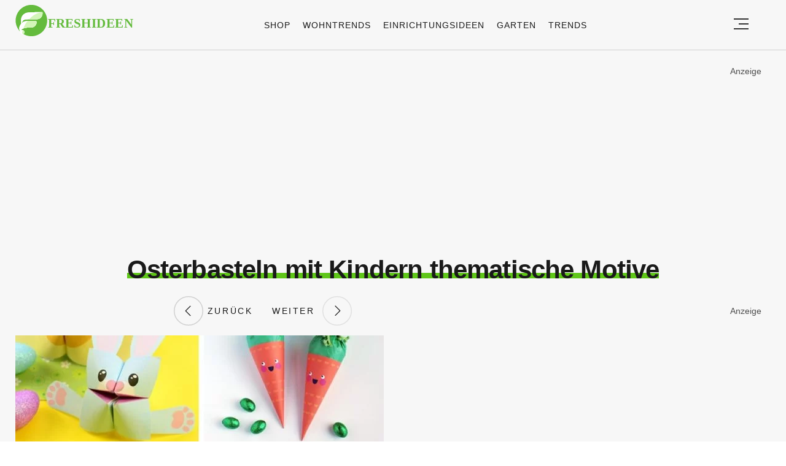

--- FILE ---
content_type: text/html; charset=utf-8
request_url: https://www.google.com/recaptcha/api2/aframe
body_size: 266
content:
<!DOCTYPE HTML><html><head><meta http-equiv="content-type" content="text/html; charset=UTF-8"></head><body><script nonce="lDhlROetR2ArK1LvBQi-tw">/** Anti-fraud and anti-abuse applications only. See google.com/recaptcha */ try{var clients={'sodar':'https://pagead2.googlesyndication.com/pagead/sodar?'};window.addEventListener("message",function(a){try{if(a.source===window.parent){var b=JSON.parse(a.data);var c=clients[b['id']];if(c){var d=document.createElement('img');d.src=c+b['params']+'&rc='+(localStorage.getItem("rc::a")?sessionStorage.getItem("rc::b"):"");window.document.body.appendChild(d);sessionStorage.setItem("rc::e",parseInt(sessionStorage.getItem("rc::e")||0)+1);localStorage.setItem("rc::h",'1762565358945');}}}catch(b){}});window.parent.postMessage("_grecaptcha_ready", "*");}catch(b){}</script></body></html>